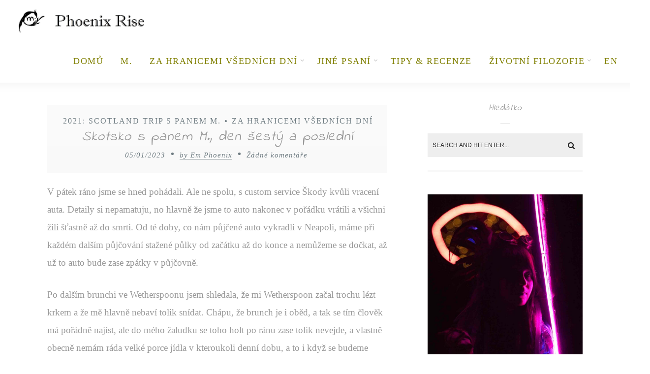

--- FILE ---
content_type: text/html; charset=UTF-8
request_url: https://www.phoenixrise.cz/skotsko-s-panem-m-den-sesty-a-posledni/
body_size: 15115
content:
<!DOCTYPE html>
<html lang="cs" class="no-js" >
<!-- start -->
<head>
	<meta charset="UTF-8" />
	<meta name="viewport" content="width=device-width, initial-scale=1, maximum-scale=1" />
    <meta name="format-detection" content="telephone=no">
	
	<title>Skotsko s panem M., den šestý a poslední &#8211; Phoenix Rise</title>
<meta name='robots' content='max-image-preview:large' />

<!-- Google Tag Manager for WordPress by gtm4wp.com -->
<script data-cfasync="false" data-pagespeed-no-defer>
	var gtm4wp_datalayer_name = "dataLayer";
	var dataLayer = dataLayer || [];
</script>
<!-- End Google Tag Manager for WordPress by gtm4wp.com --><link rel='dns-prefetch' href='//use.fontawesome.com' />
<link rel="alternate" type="application/rss+xml" title="Phoenix Rise &raquo; RSS zdroj" href="https://www.phoenixrise.cz/feed/" />
<link rel="alternate" type="application/rss+xml" title="Phoenix Rise &raquo; RSS komentářů" href="https://www.phoenixrise.cz/comments/feed/" />
<link rel="alternate" type="application/rss+xml" title="Phoenix Rise &raquo; RSS komentářů pro Skotsko s panem M., den šestý a poslední" href="https://www.phoenixrise.cz/skotsko-s-panem-m-den-sesty-a-posledni/feed/" />
<script type="text/javascript">
/* <![CDATA[ */
window._wpemojiSettings = {"baseUrl":"https:\/\/s.w.org\/images\/core\/emoji\/14.0.0\/72x72\/","ext":".png","svgUrl":"https:\/\/s.w.org\/images\/core\/emoji\/14.0.0\/svg\/","svgExt":".svg","source":{"concatemoji":"https:\/\/www.phoenixrise.cz\/wp-includes\/js\/wp-emoji-release.min.js"}};
/*! This file is auto-generated */
!function(i,n){var o,s,e;function c(e){try{var t={supportTests:e,timestamp:(new Date).valueOf()};sessionStorage.setItem(o,JSON.stringify(t))}catch(e){}}function p(e,t,n){e.clearRect(0,0,e.canvas.width,e.canvas.height),e.fillText(t,0,0);var t=new Uint32Array(e.getImageData(0,0,e.canvas.width,e.canvas.height).data),r=(e.clearRect(0,0,e.canvas.width,e.canvas.height),e.fillText(n,0,0),new Uint32Array(e.getImageData(0,0,e.canvas.width,e.canvas.height).data));return t.every(function(e,t){return e===r[t]})}function u(e,t,n){switch(t){case"flag":return n(e,"\ud83c\udff3\ufe0f\u200d\u26a7\ufe0f","\ud83c\udff3\ufe0f\u200b\u26a7\ufe0f")?!1:!n(e,"\ud83c\uddfa\ud83c\uddf3","\ud83c\uddfa\u200b\ud83c\uddf3")&&!n(e,"\ud83c\udff4\udb40\udc67\udb40\udc62\udb40\udc65\udb40\udc6e\udb40\udc67\udb40\udc7f","\ud83c\udff4\u200b\udb40\udc67\u200b\udb40\udc62\u200b\udb40\udc65\u200b\udb40\udc6e\u200b\udb40\udc67\u200b\udb40\udc7f");case"emoji":return!n(e,"\ud83e\udef1\ud83c\udffb\u200d\ud83e\udef2\ud83c\udfff","\ud83e\udef1\ud83c\udffb\u200b\ud83e\udef2\ud83c\udfff")}return!1}function f(e,t,n){var r="undefined"!=typeof WorkerGlobalScope&&self instanceof WorkerGlobalScope?new OffscreenCanvas(300,150):i.createElement("canvas"),a=r.getContext("2d",{willReadFrequently:!0}),o=(a.textBaseline="top",a.font="600 32px Arial",{});return e.forEach(function(e){o[e]=t(a,e,n)}),o}function t(e){var t=i.createElement("script");t.src=e,t.defer=!0,i.head.appendChild(t)}"undefined"!=typeof Promise&&(o="wpEmojiSettingsSupports",s=["flag","emoji"],n.supports={everything:!0,everythingExceptFlag:!0},e=new Promise(function(e){i.addEventListener("DOMContentLoaded",e,{once:!0})}),new Promise(function(t){var n=function(){try{var e=JSON.parse(sessionStorage.getItem(o));if("object"==typeof e&&"number"==typeof e.timestamp&&(new Date).valueOf()<e.timestamp+604800&&"object"==typeof e.supportTests)return e.supportTests}catch(e){}return null}();if(!n){if("undefined"!=typeof Worker&&"undefined"!=typeof OffscreenCanvas&&"undefined"!=typeof URL&&URL.createObjectURL&&"undefined"!=typeof Blob)try{var e="postMessage("+f.toString()+"("+[JSON.stringify(s),u.toString(),p.toString()].join(",")+"));",r=new Blob([e],{type:"text/javascript"}),a=new Worker(URL.createObjectURL(r),{name:"wpTestEmojiSupports"});return void(a.onmessage=function(e){c(n=e.data),a.terminate(),t(n)})}catch(e){}c(n=f(s,u,p))}t(n)}).then(function(e){for(var t in e)n.supports[t]=e[t],n.supports.everything=n.supports.everything&&n.supports[t],"flag"!==t&&(n.supports.everythingExceptFlag=n.supports.everythingExceptFlag&&n.supports[t]);n.supports.everythingExceptFlag=n.supports.everythingExceptFlag&&!n.supports.flag,n.DOMReady=!1,n.readyCallback=function(){n.DOMReady=!0}}).then(function(){return e}).then(function(){var e;n.supports.everything||(n.readyCallback(),(e=n.source||{}).concatemoji?t(e.concatemoji):e.wpemoji&&e.twemoji&&(t(e.twemoji),t(e.wpemoji)))}))}((window,document),window._wpemojiSettings);
/* ]]> */
</script>
<style id='wp-emoji-styles-inline-css' type='text/css'>

	img.wp-smiley, img.emoji {
		display: inline !important;
		border: none !important;
		box-shadow: none !important;
		height: 1em !important;
		width: 1em !important;
		margin: 0 0.07em !important;
		vertical-align: -0.1em !important;
		background: none !important;
		padding: 0 !important;
	}
</style>
<link rel='stylesheet' id='wp-block-library-css' href='https://www.phoenixrise.cz/wp-includes/css/dist/block-library/style.min.css' type='text/css' media='all' />
<style id='classic-theme-styles-inline-css' type='text/css'>
/*! This file is auto-generated */
.wp-block-button__link{color:#fff;background-color:#32373c;border-radius:9999px;box-shadow:none;text-decoration:none;padding:calc(.667em + 2px) calc(1.333em + 2px);font-size:1.125em}.wp-block-file__button{background:#32373c;color:#fff;text-decoration:none}
</style>
<style id='global-styles-inline-css' type='text/css'>
body{--wp--preset--color--black: #000000;--wp--preset--color--cyan-bluish-gray: #abb8c3;--wp--preset--color--white: #ffffff;--wp--preset--color--pale-pink: #f78da7;--wp--preset--color--vivid-red: #cf2e2e;--wp--preset--color--luminous-vivid-orange: #ff6900;--wp--preset--color--luminous-vivid-amber: #fcb900;--wp--preset--color--light-green-cyan: #7bdcb5;--wp--preset--color--vivid-green-cyan: #00d084;--wp--preset--color--pale-cyan-blue: #8ed1fc;--wp--preset--color--vivid-cyan-blue: #0693e3;--wp--preset--color--vivid-purple: #9b51e0;--wp--preset--gradient--vivid-cyan-blue-to-vivid-purple: linear-gradient(135deg,rgba(6,147,227,1) 0%,rgb(155,81,224) 100%);--wp--preset--gradient--light-green-cyan-to-vivid-green-cyan: linear-gradient(135deg,rgb(122,220,180) 0%,rgb(0,208,130) 100%);--wp--preset--gradient--luminous-vivid-amber-to-luminous-vivid-orange: linear-gradient(135deg,rgba(252,185,0,1) 0%,rgba(255,105,0,1) 100%);--wp--preset--gradient--luminous-vivid-orange-to-vivid-red: linear-gradient(135deg,rgba(255,105,0,1) 0%,rgb(207,46,46) 100%);--wp--preset--gradient--very-light-gray-to-cyan-bluish-gray: linear-gradient(135deg,rgb(238,238,238) 0%,rgb(169,184,195) 100%);--wp--preset--gradient--cool-to-warm-spectrum: linear-gradient(135deg,rgb(74,234,220) 0%,rgb(151,120,209) 20%,rgb(207,42,186) 40%,rgb(238,44,130) 60%,rgb(251,105,98) 80%,rgb(254,248,76) 100%);--wp--preset--gradient--blush-light-purple: linear-gradient(135deg,rgb(255,206,236) 0%,rgb(152,150,240) 100%);--wp--preset--gradient--blush-bordeaux: linear-gradient(135deg,rgb(254,205,165) 0%,rgb(254,45,45) 50%,rgb(107,0,62) 100%);--wp--preset--gradient--luminous-dusk: linear-gradient(135deg,rgb(255,203,112) 0%,rgb(199,81,192) 50%,rgb(65,88,208) 100%);--wp--preset--gradient--pale-ocean: linear-gradient(135deg,rgb(255,245,203) 0%,rgb(182,227,212) 50%,rgb(51,167,181) 100%);--wp--preset--gradient--electric-grass: linear-gradient(135deg,rgb(202,248,128) 0%,rgb(113,206,126) 100%);--wp--preset--gradient--midnight: linear-gradient(135deg,rgb(2,3,129) 0%,rgb(40,116,252) 100%);--wp--preset--font-size--small: 13px;--wp--preset--font-size--medium: 20px;--wp--preset--font-size--large: 36px;--wp--preset--font-size--x-large: 42px;--wp--preset--spacing--20: 0.44rem;--wp--preset--spacing--30: 0.67rem;--wp--preset--spacing--40: 1rem;--wp--preset--spacing--50: 1.5rem;--wp--preset--spacing--60: 2.25rem;--wp--preset--spacing--70: 3.38rem;--wp--preset--spacing--80: 5.06rem;--wp--preset--shadow--natural: 6px 6px 9px rgba(0, 0, 0, 0.2);--wp--preset--shadow--deep: 12px 12px 50px rgba(0, 0, 0, 0.4);--wp--preset--shadow--sharp: 6px 6px 0px rgba(0, 0, 0, 0.2);--wp--preset--shadow--outlined: 6px 6px 0px -3px rgba(255, 255, 255, 1), 6px 6px rgba(0, 0, 0, 1);--wp--preset--shadow--crisp: 6px 6px 0px rgba(0, 0, 0, 1);}:where(.is-layout-flex){gap: 0.5em;}:where(.is-layout-grid){gap: 0.5em;}body .is-layout-flow > .alignleft{float: left;margin-inline-start: 0;margin-inline-end: 2em;}body .is-layout-flow > .alignright{float: right;margin-inline-start: 2em;margin-inline-end: 0;}body .is-layout-flow > .aligncenter{margin-left: auto !important;margin-right: auto !important;}body .is-layout-constrained > .alignleft{float: left;margin-inline-start: 0;margin-inline-end: 2em;}body .is-layout-constrained > .alignright{float: right;margin-inline-start: 2em;margin-inline-end: 0;}body .is-layout-constrained > .aligncenter{margin-left: auto !important;margin-right: auto !important;}body .is-layout-constrained > :where(:not(.alignleft):not(.alignright):not(.alignfull)){max-width: var(--wp--style--global--content-size);margin-left: auto !important;margin-right: auto !important;}body .is-layout-constrained > .alignwide{max-width: var(--wp--style--global--wide-size);}body .is-layout-flex{display: flex;}body .is-layout-flex{flex-wrap: wrap;align-items: center;}body .is-layout-flex > *{margin: 0;}body .is-layout-grid{display: grid;}body .is-layout-grid > *{margin: 0;}:where(.wp-block-columns.is-layout-flex){gap: 2em;}:where(.wp-block-columns.is-layout-grid){gap: 2em;}:where(.wp-block-post-template.is-layout-flex){gap: 1.25em;}:where(.wp-block-post-template.is-layout-grid){gap: 1.25em;}.has-black-color{color: var(--wp--preset--color--black) !important;}.has-cyan-bluish-gray-color{color: var(--wp--preset--color--cyan-bluish-gray) !important;}.has-white-color{color: var(--wp--preset--color--white) !important;}.has-pale-pink-color{color: var(--wp--preset--color--pale-pink) !important;}.has-vivid-red-color{color: var(--wp--preset--color--vivid-red) !important;}.has-luminous-vivid-orange-color{color: var(--wp--preset--color--luminous-vivid-orange) !important;}.has-luminous-vivid-amber-color{color: var(--wp--preset--color--luminous-vivid-amber) !important;}.has-light-green-cyan-color{color: var(--wp--preset--color--light-green-cyan) !important;}.has-vivid-green-cyan-color{color: var(--wp--preset--color--vivid-green-cyan) !important;}.has-pale-cyan-blue-color{color: var(--wp--preset--color--pale-cyan-blue) !important;}.has-vivid-cyan-blue-color{color: var(--wp--preset--color--vivid-cyan-blue) !important;}.has-vivid-purple-color{color: var(--wp--preset--color--vivid-purple) !important;}.has-black-background-color{background-color: var(--wp--preset--color--black) !important;}.has-cyan-bluish-gray-background-color{background-color: var(--wp--preset--color--cyan-bluish-gray) !important;}.has-white-background-color{background-color: var(--wp--preset--color--white) !important;}.has-pale-pink-background-color{background-color: var(--wp--preset--color--pale-pink) !important;}.has-vivid-red-background-color{background-color: var(--wp--preset--color--vivid-red) !important;}.has-luminous-vivid-orange-background-color{background-color: var(--wp--preset--color--luminous-vivid-orange) !important;}.has-luminous-vivid-amber-background-color{background-color: var(--wp--preset--color--luminous-vivid-amber) !important;}.has-light-green-cyan-background-color{background-color: var(--wp--preset--color--light-green-cyan) !important;}.has-vivid-green-cyan-background-color{background-color: var(--wp--preset--color--vivid-green-cyan) !important;}.has-pale-cyan-blue-background-color{background-color: var(--wp--preset--color--pale-cyan-blue) !important;}.has-vivid-cyan-blue-background-color{background-color: var(--wp--preset--color--vivid-cyan-blue) !important;}.has-vivid-purple-background-color{background-color: var(--wp--preset--color--vivid-purple) !important;}.has-black-border-color{border-color: var(--wp--preset--color--black) !important;}.has-cyan-bluish-gray-border-color{border-color: var(--wp--preset--color--cyan-bluish-gray) !important;}.has-white-border-color{border-color: var(--wp--preset--color--white) !important;}.has-pale-pink-border-color{border-color: var(--wp--preset--color--pale-pink) !important;}.has-vivid-red-border-color{border-color: var(--wp--preset--color--vivid-red) !important;}.has-luminous-vivid-orange-border-color{border-color: var(--wp--preset--color--luminous-vivid-orange) !important;}.has-luminous-vivid-amber-border-color{border-color: var(--wp--preset--color--luminous-vivid-amber) !important;}.has-light-green-cyan-border-color{border-color: var(--wp--preset--color--light-green-cyan) !important;}.has-vivid-green-cyan-border-color{border-color: var(--wp--preset--color--vivid-green-cyan) !important;}.has-pale-cyan-blue-border-color{border-color: var(--wp--preset--color--pale-cyan-blue) !important;}.has-vivid-cyan-blue-border-color{border-color: var(--wp--preset--color--vivid-cyan-blue) !important;}.has-vivid-purple-border-color{border-color: var(--wp--preset--color--vivid-purple) !important;}.has-vivid-cyan-blue-to-vivid-purple-gradient-background{background: var(--wp--preset--gradient--vivid-cyan-blue-to-vivid-purple) !important;}.has-light-green-cyan-to-vivid-green-cyan-gradient-background{background: var(--wp--preset--gradient--light-green-cyan-to-vivid-green-cyan) !important;}.has-luminous-vivid-amber-to-luminous-vivid-orange-gradient-background{background: var(--wp--preset--gradient--luminous-vivid-amber-to-luminous-vivid-orange) !important;}.has-luminous-vivid-orange-to-vivid-red-gradient-background{background: var(--wp--preset--gradient--luminous-vivid-orange-to-vivid-red) !important;}.has-very-light-gray-to-cyan-bluish-gray-gradient-background{background: var(--wp--preset--gradient--very-light-gray-to-cyan-bluish-gray) !important;}.has-cool-to-warm-spectrum-gradient-background{background: var(--wp--preset--gradient--cool-to-warm-spectrum) !important;}.has-blush-light-purple-gradient-background{background: var(--wp--preset--gradient--blush-light-purple) !important;}.has-blush-bordeaux-gradient-background{background: var(--wp--preset--gradient--blush-bordeaux) !important;}.has-luminous-dusk-gradient-background{background: var(--wp--preset--gradient--luminous-dusk) !important;}.has-pale-ocean-gradient-background{background: var(--wp--preset--gradient--pale-ocean) !important;}.has-electric-grass-gradient-background{background: var(--wp--preset--gradient--electric-grass) !important;}.has-midnight-gradient-background{background: var(--wp--preset--gradient--midnight) !important;}.has-small-font-size{font-size: var(--wp--preset--font-size--small) !important;}.has-medium-font-size{font-size: var(--wp--preset--font-size--medium) !important;}.has-large-font-size{font-size: var(--wp--preset--font-size--large) !important;}.has-x-large-font-size{font-size: var(--wp--preset--font-size--x-large) !important;}
.wp-block-navigation a:where(:not(.wp-element-button)){color: inherit;}
:where(.wp-block-post-template.is-layout-flex){gap: 1.25em;}:where(.wp-block-post-template.is-layout-grid){gap: 1.25em;}
:where(.wp-block-columns.is-layout-flex){gap: 2em;}:where(.wp-block-columns.is-layout-grid){gap: 2em;}
.wp-block-pullquote{font-size: 1.5em;line-height: 1.6;}
</style>
<link rel='stylesheet' id='eic_public-css' href='https://www.phoenixrise.cz/wp-content/plugins/easy-image-collage/css/public.css' type='text/css' media='screen' />
<link rel='stylesheet' id='socials-ignited-css' href='https://www.phoenixrise.cz/wp-content/plugins/socials-ignited/includes/assets/css/style.min.css' type='text/css' media='all' />
<link rel='stylesheet' id='uaf_client_css-css' href='https://www.phoenixrise.cz/wp-content/uploads/useanyfont/uaf.css' type='text/css' media='all' />
<link rel='stylesheet' id='anariel-style-css' href='https://www.phoenixrise.cz/wp-content/themes/anariel-lite/style.css' type='text/css' media='all' />
<style id='anariel-style-inline-css' type='text/css'>


.block_footer_text, .quote-category .blogpostcategory, .quote-widget p, .quote-widget {font-family: , "Helvetica Neue", Arial, Helvetica, Verdana, sans-serif;}
body {	 
	background:   !important;
	color:;
	font-family: , "Helvetica Neue", Arial, Helvetica, Verdana, sans-serif;
	font-size: ;
	font-weight: normal;
}
.minimal-light .esg-filterbutton, .minimal-light .esg-navigationbutton, .minimal-light .esg-sortbutton, .minimal-light .esg-cartbutton a, .wprm-recipe-instruction .wprm-recipe-instruction-text {font-family: , "Helvetica Neue", Arial, Helvetica, Verdana, sans-serif;}



.su-dropcap {color:;}

::selection { background: #000; color:#fff; text-shadow: none; }

h1, h2, h3, h4, h5, h6, .block1 p, .prev-post-title, .next-post-title, .post-meta, .bottomBlog, .anariel-read-more a, .blog-category a, .anariel-breadcrumb span, ol.wprm-recipe-instructions, .blog_social,
 select, input, textarea, button, .link-category .title a, .wttitle h4 a, .authorBlogName
{font-family: , "Helvetica Neue", Arial, Helvetica, Verdana, sans-serif;}
h1, h1 a { 	
	color:;
	font-size:  ;
	}
	
h2, h2 a, .term-description p { 	
	color:;
	font-size:   ;
	}

h3, h3 a { 	
	color:;
	font-size:   ;
	}

h4, h4 a { 	
	color:;
	font-size:   ;
	}	
	
h5, h5 a { 	
	color:;
	font-size:   ;
	}	

h6, h6 a { 	
	color:;
	font-size:   ;
	}	

.pagenav a {font-family:  !important;
			  font-size: ;
			  font-weight:;
			  color:;
}



.pagenav li.has-sub-menu > a:after, .menu > li.has-sub-menu li.menu-item-has-children > a:before  {color:;}
.block1_lower_text p,.widget_wysija_cont .updated, .widget_wysija_cont .login .message, p.edd-logged-in, #edd_login_form, #edd_login_form p, .esg-grid  {font-family: , "Helvetica Neue", Arial, Helvetica, Verdana, sans-serif !important;color:;font-size:14px;}

a, select, input, textarea, button{ color:;}


.su-quote-has-cite span {font-family: , "Helvetica Neue", Arial, Helvetica, Verdana, sans-serif;}

a.blog-name {
	color:;
	font-family: , "Helvetica Neue", Arial, Helvetica, Verdana, sans-serif !important;
	font-size: ;
	font-weight:;
}

/* ***********************
--------------------------------------
------------MAIN COLOR----------
--------------------------------------
*********************** */

a:hover, span, .current-menu-item a, .blogmore, .pagenav.fixedmenu li a:hover, .widget ul li a:hover,.pagenav.fixedmenu li.current-menu-item > a,.block2_text a,
.blogcontent a, .sentry a, .post-meta a:hover, .sidebar .social_icons i:hover,.blog_social .addthis_toolbox a:hover, .addthis_toolbox a:hover, .content.blog .single-date,
 .pmc-main-menu li.colored a, #footer .widget ul li a:hover, .sidebar .widget ul li a:hover, #footer a:hover, li.current-menu-item a,  #footer .social_icons a:hover i, 
 #footerb a, .blog-category a:hover, .wprm-recipe-ingredient.anariel-recipe-selected span


{
	color:;
}
.wprm-rating-star-full svg polygon {fill:!important;}
svg polygon {stroke: !important;}

 li.current-menu-item a {color: !important;}
.su-quote-style-default  {border-left:5px solid ;}
.addthis_toolbox a i:hover {color: !important;}
.resp_menu_button {color: ;}
 
/* ***********************
--------------------------------------
------------BACKGROUND MAIN COLOR----------
--------------------------------------
*********************** */

.top-cart, .widget_tag_cloud a:hover, .sidebar .widget_search #searchsubmit,
.specificComment .comment-reply-link:hover, #submit:hover,  .wpcf7-submit:hover, #submit:hover,
.link-title-previous:hover, .link-title-next:hover, .specificComment .comment-edit-link:hover, .specificComment .comment-reply-link:hover, h3#reply-title small a:hover, .pagenav li a:after,
.widget_wysija_cont .wysija-submit,.widget ul li:before, #footer .widget_search #searchsubmit, .anariel-read-more a, .blogpost .tags a:hover,
.mainwrap.single-default.sidebar .link-title-next:hover, .mainwrap.single-default.sidebar .link-title-previous:hover, .anariel-home-deals-more a:hover, .top-search-form i:hover, .edd-submit.button.blue:hover,
ul#menu-top-menu, a.catlink:hover, .mainwrap.single-default .link-title-next:hover, .mainwrap.single-default .link-title-previous:hover, #footer input.wysija-submit, #commentform #submit:hover, input[type="submit"]:hover, #submit:hover,
.sidebar-buy-button a:hover, .wp-pagenavi .current, .wp-pagenavi a:hover, .sidebar .widget h3:before, .wprm-recipe-print:hover 
  {
	background: ;
}

.minimal-light .esg-navigationbutton:hover, .minimal-light .esg-filterbutton:hover, .minimal-light .esg-sortbutton:hover, .minimal-light .esg-sortbutton-order:hover, .minimal-light .esg-cartbutton a:hover, .minimal-light .esg-filterbutton.selected{
	background: !important;
	
}

.pagenav  li li a:hover {background:none;}
.edd-submit.button.blue:hover, .cart_item.edd_checkout a:hover {background: !important;}
.link-title-previous:hover, .link-title-next:hover {color:#fff;}
#headerwrap {background:;}
.pagenav {background:;}

.blogpostcategory, .content .blogpost, .postcontent.singledefult .share-post, .commentlist, .postcontent.singlepage, .content.singlepage, .block2_img, .block2_text, .sidebar .widget,
.relatedPosts, #commentform, .sidebars-wrap .widget
 {background: ;}
 
 
.block1_text, .block1_all_text, .block1_lower_text {background:#fff ;}
.blog_time_read, .blog_social, .socialsingle, .blog_social i {color:;}
.widget_tag_cloud a, .blogpost .tags a {color:;border-color: ;}
#commentform textarea, .singlepage textarea, .singlepage input {background: ;}
input[type="submit"] {background:#aaa;}

#anariel-slider-wrapper, .anariel-rev-slider {padding-top:px;}

.block1_lower_text p:before {background: ;}
.recent_posts .widgett, .category_posts .widgett, .widget.widget_categories ul li, .widget.widget_archive ul li, .relatedPosts, .specificComment, ol.commentlist
{border-color: ;}



/* BUTTONS */

 .anariel-read-more a:hover {background: ;}

 .top-wrapper .social_icons a i:hover {color: !important;}

 /* ***********************
--------------------------------------
------------BOXED---------------------
-----------------------------------*/
  
    	.sidebars-wrap.bottom {padding:0px 0}

.top-wrapper {background:; color:}
.top-wrapper i, .top-wrapper a, .top-wrapper div, .top-wrapper form input, .top-wrapper form i{color: !important}

.pagenav {background:;border-top:px solid #000;border-bottom:px solid #000;}

/*hide header*/

/*footer style option*/
#footer, .block3, #footerbwrap {background: }
#footer p, #footer div, #footer a, #footer input, #footer, #footer h1, #footer h2, #footer h3 , #footer h4 , #footer i, .copyright{color:} 


/* ***********************
--------------------------------------
------------CUSTOM CSS----------
--------------------------------------
*********************** */


</style>
<script type="text/javascript" src="https://www.phoenixrise.cz/wp-includes/js/jquery/jquery.min.js" id="jquery-core-js"></script>
<script type="text/javascript" src="https://www.phoenixrise.cz/wp-includes/js/jquery/jquery-migrate.min.js" id="jquery-migrate-js"></script>
<script type="text/javascript" src="https://www.phoenixrise.cz/wp-content/themes/anariel-lite/js/jquery.fitvids.js" id="fitvideos-js"></script>
<script type="text/javascript" src="https://www.phoenixrise.cz/wp-content/themes/anariel-lite/js/jquery.bxslider.js" id="bxSlider-js"></script>
<script type="text/javascript" src="https://www.phoenixrise.cz/wp-content/themes/anariel-lite/js/pmc_infinity.js" id="infinity-js"></script>
<script type="text/javascript" src="https://use.fontawesome.com/30ede005b9.js" id="font-awesome_pms-js"></script>
<link rel="https://api.w.org/" href="https://www.phoenixrise.cz/wp-json/" /><link rel="alternate" type="application/json" href="https://www.phoenixrise.cz/wp-json/wp/v2/posts/6757" /><link rel="canonical" href="https://www.phoenixrise.cz/skotsko-s-panem-m-den-sesty-a-posledni/" />
<link rel='shortlink' href='https://www.phoenixrise.cz/?p=6757' />
<link rel="alternate" type="application/json+oembed" href="https://www.phoenixrise.cz/wp-json/oembed/1.0/embed?url=https%3A%2F%2Fwww.phoenixrise.cz%2Fskotsko-s-panem-m-den-sesty-a-posledni%2F" />
<link rel="alternate" type="text/xml+oembed" href="https://www.phoenixrise.cz/wp-json/oembed/1.0/embed?url=https%3A%2F%2Fwww.phoenixrise.cz%2Fskotsko-s-panem-m-den-sesty-a-posledni%2F&#038;format=xml" />
<style type="text/css">.eic-image .eic-image-caption {bottom: 0;left: 0;right: 0;text-align: left;font-size: 12px;color: rgba(255,255,255,1);background-color: rgba(0,0,0,0.7);}</style><style>form .message-textarea {display: none !important; }</style>

<!-- Google Tag Manager for WordPress by gtm4wp.com -->
<!-- GTM Container placement set to automatic -->
<script data-cfasync="false" data-pagespeed-no-defer>
	var dataLayer_content = {"pagePostType":"post","pagePostType2":"single-post","pageCategory":["2021-scotland-trip-s-panem-m","travel"],"pagePostAuthor":"Em Phoenix"};
	dataLayer.push( dataLayer_content );
</script>
<script data-cfasync="false">
(function(w,d,s,l,i){w[l]=w[l]||[];w[l].push({'gtm.start':
new Date().getTime(),event:'gtm.js'});var f=d.getElementsByTagName(s)[0],
j=d.createElement(s),dl=l!='dataLayer'?'&l='+l:'';j.async=true;j.src=
'//www.googletagmanager.com/gtm.js?id='+i+dl;f.parentNode.insertBefore(j,f);
})(window,document,'script','dataLayer','GTM-P269WR');
</script>
<!-- End Google Tag Manager for WordPress by gtm4wp.com --><style type="text/css">.broken_link, a.broken_link {
	text-decoration: line-through;
}</style><link rel="icon" href="https://static.phoenixrise.cz/www/media/wp-content/uploads/2016/07/cropped-m-1-32x32.jpg" sizes="32x32" />
<link rel="icon" href="https://static.phoenixrise.cz/www/media/wp-content/uploads/2016/07/cropped-m-1-192x192.jpg" sizes="192x192" />
<link rel="apple-touch-icon" href="https://static.phoenixrise.cz/www/media/wp-content/uploads/2016/07/cropped-m-1-180x180.jpg" />
<meta name="msapplication-TileImage" content="https://static.phoenixrise.cz/www/media/wp-content/uploads/2016/07/cropped-m-1-270x270.jpg" />
		<style type="text/css" id="wp-custom-css">
			.blogpostcategory, .posttext {
	font-size: 1.2rem;	
}

.blog-category em, .blog-category em a {
	font-size: 100%
}

.posttext h1, h2 {
	font-size: 1.8rem;
}

.widget.widget_text {font-size: 1rem;}

.comment {font-size: 1.2rem;}
.pagenav a:link {color: olive;}
.pagenav a:visited {color: darkolivegreen}
.h2.title a:link {color: olive;}
.h2.title a:visited {color: plum;}

		</style>
		</head>		
<!-- start body -->
<body class="post-template-default single single-post postid-6757 single-format-standard" >
	<!-- start header -->
			<!-- fixed menu -->		
				
							<header>
				<!-- top bar -->
							
					<div id="headerwrap">			
						<!-- logo and main menu -->
						<div id="header">
							<div class="header-image">
							<!-- respoonsive menu main-->
							<!-- respoonsive menu no scrool bar -->
							<div class="respMenu noscroll">
								<div class="resp_menu_button"><i class="fa fa-list-ul fa-2x"></i></div>
								<div class="menu-main-menu-container"><div class="event-type-selector-dropdown"><a  class="menu-item menu-item-type-custom menu-item-object-custom" href="https://phoenixrise.cz"><strong>Domů</strong></a><br>
<a  class="menu-item menu-item-type-post_type menu-item-object-page" href="https://www.phoenixrise.cz/em-phoenix/"><strong>M.</strong></a><br>
<a  class="menu-item menu-item-type-taxonomy menu-item-object-category current-post-ancestor current-menu-parent current-post-parent menu-item-has-children" href="https://www.phoenixrise.cz/category/travel/"><strong>Za hranicemi všedních dní</strong></a><br>

<a  class="menu-item menu-item-type-taxonomy menu-item-object-category" href="https://www.phoenixrise.cz/category/travel/2019-domestic-couple/">&nbsp;&nbsp;&nbsp;&nbsp;<i class="fa fa-circle"></i>2019-22: Domestic couple</a><br>
<a  class="menu-item menu-item-type-taxonomy menu-item-object-category current-post-ancestor current-menu-parent current-post-parent" href="https://www.phoenixrise.cz/category/travel/2021-scotland-trip-s-panem-m/">&nbsp;&nbsp;&nbsp;&nbsp;<i class="fa fa-circle"></i>2021: Scotland Trip s panem M.</a><br>
<a  class="menu-item menu-item-type-taxonomy menu-item-object-category" href="https://www.phoenixrise.cz/category/travel/cornwall-roadtrip/">&nbsp;&nbsp;&nbsp;&nbsp;<i class="fa fa-circle"></i>2019: Cornwall Roadtrip v 9ti Dnech</a><br>
<a  class="menu-item menu-item-type-taxonomy menu-item-object-category" href="https://www.phoenixrise.cz/category/travel/italy-roadtrip/">&nbsp;&nbsp;&nbsp;&nbsp;<i class="fa fa-circle"></i>2019: Italy Roadtrip</a><br>
<a  class="menu-item menu-item-type-taxonomy menu-item-object-category" href="https://www.phoenixrise.cz/category/travel/2018skotsko/">&nbsp;&nbsp;&nbsp;&nbsp;<i class="fa fa-circle"></i>2018: Scotland Trip s Maude</a><br>
<a  class="menu-item menu-item-type-taxonomy menu-item-object-category" href="https://www.phoenixrise.cz/category/travel/2017-au-pair-potreti/">&nbsp;&nbsp;&nbsp;&nbsp;<i class="fa fa-circle"></i>2017: Au-pair potřetí</a><br>
<a  class="menu-item menu-item-type-taxonomy menu-item-object-category" href="https://www.phoenixrise.cz/category/travel/2016-bali/">&nbsp;&nbsp;&nbsp;&nbsp;<i class="fa fa-circle"></i>2016: Bali</a><br>
<a  class="menu-item menu-item-type-taxonomy menu-item-object-category" href="https://www.phoenixrise.cz/category/travel/aljaska/">&nbsp;&nbsp;&nbsp;&nbsp;<i class="fa fa-circle"></i>2016: Aljaška</a><br>
<a  class="menu-item menu-item-type-taxonomy menu-item-object-category" href="https://www.phoenixrise.cz/category/travel/isles-of-scilly/">&nbsp;&nbsp;&nbsp;&nbsp;<i class="fa fa-circle"></i>2015: Isles of Scilly</a><br>
<a  class="menu-item menu-item-type-taxonomy menu-item-object-category" href="https://www.phoenixrise.cz/category/travel/au-pair/">&nbsp;&nbsp;&nbsp;&nbsp;<i class="fa fa-circle"></i>2013-14: Au-pair v Anglii</a><br>
<a  class="menu-item menu-item-type-taxonomy menu-item-object-category" href="https://www.phoenixrise.cz/category/travel/cosemihonihlavou/">&nbsp;&nbsp;&nbsp;&nbsp;<i class="fa fa-circle"></i>Myšlenky nejen cestovní</a><br>


<a  class="menu-item menu-item-type-taxonomy menu-item-object-category menu-item-has-children" href="https://www.phoenixrise.cz/category/poesie-proza/"><strong>Jiné psaní</strong></a><br>

<a  class="menu-item menu-item-type-taxonomy menu-item-object-category" href="https://www.phoenixrise.cz/category/poesie-proza/poesie/">&nbsp;&nbsp;&nbsp;&nbsp;<i class="fa fa-circle"></i>Poesie</a><br>
<a  class="menu-item menu-item-type-taxonomy menu-item-object-category" href="https://www.phoenixrise.cz/category/poesie-proza/drabbloviny/">&nbsp;&nbsp;&nbsp;&nbsp;<i class="fa fa-circle"></i>Drabbloviny, próza...</a><br>


<a  class="menu-item menu-item-type-taxonomy menu-item-object-category" href="https://www.phoenixrise.cz/category/tipy-hacky-recenze/"><strong>Tipy & recenze</strong></a><br>
<a  class="menu-item menu-item-type-taxonomy menu-item-object-category menu-item-has-children" href="https://www.phoenixrise.cz/category/zivotni-filozofie/"><strong>Životní filozofie</strong></a><br>

<a  class="menu-item menu-item-type-taxonomy menu-item-object-category" href="https://www.phoenixrise.cz/category/zivotni-filozofie/minimalismus/">&nbsp;&nbsp;&nbsp;&nbsp;<i class="fa fa-circle"></i>Minimalismus</a><br>
<a  class="menu-item menu-item-type-taxonomy menu-item-object-category" href="https://www.phoenixrise.cz/category/zivotni-filozofie/projekt-eliminate/">&nbsp;&nbsp;&nbsp;&nbsp;<i class="fa fa-circle"></i>Projekt Eliminate</a><br>


<a  class="menu-item menu-item-type-taxonomy menu-item-object-category" href="https://www.phoenixrise.cz/category/english-please/"><strong>EN</strong></a><br>
</div></div>	
							</div>	
							<!-- logo -->
														</div>
							<!-- main menu -->
							<div class="pagenav logo-left-menu"> 	
								<div class="logo-inner">
	    <div id="logo" class="">
											<a href="https://www.phoenixrise.cz/"><img src="				https://www.phoenixrise.cz/wp-content/uploads/2018/09/logopokus2.jpg" data-rjs="3" alt="Phoenix Rise - Blog Em Phoenix" /></a>
					</div>	
											
	</div>	
								
								<div class="pmc-main-menu">
								<ul id="menu-main-menu-container" class="menu"><li id="menu-item-6907-5094" class="menu-item menu-item-type-custom menu-item-object-custom"><a  href="https://phoenixrise.cz">Domů</a></li>
<li id="menu-item-8113-4087" class="menu-item menu-item-type-post_type menu-item-object-page"><a  href="https://www.phoenixrise.cz/em-phoenix/">M.</a></li>
<li id="menu-item-7226-3350" class="menu-item menu-item-type-taxonomy menu-item-object-category current-post-ancestor current-menu-parent current-post-parent menu-item-has-children"><a  href="https://www.phoenixrise.cz/category/travel/">Za hranicemi všedních dní</a>
<ul class="sub-menu">
	<li id="menu-item-1749-5369" class="menu-item menu-item-type-taxonomy menu-item-object-category"><a  href="https://www.phoenixrise.cz/category/travel/2019-domestic-couple/">2019-22: Domestic couple</a></li>
	<li id="menu-item-505-6706" class="menu-item menu-item-type-taxonomy menu-item-object-category current-post-ancestor current-menu-parent current-post-parent"><a  href="https://www.phoenixrise.cz/category/travel/2021-scotland-trip-s-panem-m/">2021: Scotland Trip s panem M.</a></li>
	<li id="menu-item-5465-6516" class="menu-item menu-item-type-taxonomy menu-item-object-category"><a  href="https://www.phoenixrise.cz/category/travel/cornwall-roadtrip/">2019: Cornwall Roadtrip v 9ti Dnech</a></li>
	<li id="menu-item-5953-6139" class="menu-item menu-item-type-taxonomy menu-item-object-category"><a  href="https://www.phoenixrise.cz/category/travel/italy-roadtrip/">2019: Italy Roadtrip</a></li>
	<li id="menu-item-6151-5155" class="menu-item menu-item-type-taxonomy menu-item-object-category"><a  href="https://www.phoenixrise.cz/category/travel/2018skotsko/">2018: Scotland Trip s Maude</a></li>
	<li id="menu-item-1467-3804" class="menu-item menu-item-type-taxonomy menu-item-object-category"><a  href="https://www.phoenixrise.cz/category/travel/2017-au-pair-potreti/">2017: Au-pair potřetí</a></li>
	<li id="menu-item-8943-3419" class="menu-item menu-item-type-taxonomy menu-item-object-category"><a  href="https://www.phoenixrise.cz/category/travel/2016-bali/">2016: Bali</a></li>
	<li id="menu-item-5796-3366" class="menu-item menu-item-type-taxonomy menu-item-object-category"><a  href="https://www.phoenixrise.cz/category/travel/aljaska/">2016: Aljaška</a></li>
	<li id="menu-item-5897-3364" class="menu-item menu-item-type-taxonomy menu-item-object-category"><a  href="https://www.phoenixrise.cz/category/travel/isles-of-scilly/">2015: Isles of Scilly</a></li>
	<li id="menu-item-3066-3365" class="menu-item menu-item-type-taxonomy menu-item-object-category"><a  href="https://www.phoenixrise.cz/category/travel/au-pair/">2013-14: Au-pair v Anglii</a></li>
	<li id="menu-item-2496-3347" class="menu-item menu-item-type-taxonomy menu-item-object-category"><a  href="https://www.phoenixrise.cz/category/travel/cosemihonihlavou/">Myšlenky nejen cestovní</a></li>
</ul>
</li>
<li id="menu-item-9807-3360" class="menu-item menu-item-type-taxonomy menu-item-object-category menu-item-has-children"><a  href="https://www.phoenixrise.cz/category/poesie-proza/">Jiné psaní</a>
<ul class="sub-menu">
	<li id="menu-item-8-3359" class="menu-item menu-item-type-taxonomy menu-item-object-category"><a  href="https://www.phoenixrise.cz/category/poesie-proza/poesie/">Poesie</a></li>
	<li id="menu-item-9705-3349" class="menu-item menu-item-type-taxonomy menu-item-object-category"><a  href="https://www.phoenixrise.cz/category/poesie-proza/drabbloviny/">Drabbloviny, próza&#8230;</a></li>
</ul>
</li>
<li id="menu-item-9310-3367" class="menu-item menu-item-type-taxonomy menu-item-object-category"><a  href="https://www.phoenixrise.cz/category/tipy-hacky-recenze/">Tipy &#038; recenze</a></li>
<li id="menu-item-1776-3361" class="menu-item menu-item-type-taxonomy menu-item-object-category menu-item-has-children"><a  href="https://www.phoenixrise.cz/category/zivotni-filozofie/">Životní filozofie</a>
<ul class="sub-menu">
	<li id="menu-item-7578-3348" class="menu-item menu-item-type-taxonomy menu-item-object-category"><a  href="https://www.phoenixrise.cz/category/zivotni-filozofie/minimalismus/">Minimalismus</a></li>
	<li id="menu-item-6474-3362" class="menu-item menu-item-type-taxonomy menu-item-object-category"><a  href="https://www.phoenixrise.cz/category/zivotni-filozofie/projekt-eliminate/">Projekt Eliminate</a></li>
</ul>
</li>
<li id="menu-item-8920-3368" class="menu-item menu-item-type-taxonomy menu-item-object-category"><a  href="https://www.phoenixrise.cz/category/english-please/">EN</a></li>
</ul>											
								</div> 	
							</div> 
														
						</div>
					</div> 												
				</header>	
						
					
									
								
<!-- top bar with breadcrumb and post navigation -->
	<!-- main content start -->
	<div class="mainwrap single-default sidebar">
		<!--rev slider-->
			
		
							<div class="blogsingleimage">				
																					
						
					
						
					
						
				</div>
				
			<div class="main clearfix">	
			<div class="content singledefult">
				<div class="postcontent singledefult" id="post-" class="post-6757 post type-post status-publish format-standard hentry category-2021-scotland-trip-s-panem-m category-travel">		
					<div class="blogpost">				
						<div class="posttext">
								<div class="topBlog">	
		<div class="blog-category"><em><a href="https://www.phoenixrise.cz/category/travel/2021-scotland-trip-s-panem-m/" rel="category tag">2021: Scotland Trip s panem M.</a>&#8226;<a href="https://www.phoenixrise.cz/category/travel/" rel="category tag">Za hranicemi všedních dní</a></em> </div>
		<h1 class="title"> Skotsko s panem M., den šestý a poslední</h1>
	</div>			
	

													
									<div class = "post-meta">
				<a class="post-meta-time" href="https://www.phoenixrise.cz/2023/01/05/">05/01/2023</a> <a class="post-meta-author" href="https://www.phoenixrise.cz/">by Em Phoenix</a> 
					<a href="https://www.phoenixrise.cz/skotsko-s-panem-m-den-sesty-a-posledni/#comments">Žádné komentáře</a>		
				
			
	</div>
 <!-- end of post meta -->															<div class="sentry">
								 
									<div>
<p>V pátek ráno jsme se hned pohádali. Ale ne spolu, s custom service Škody kvůli vracení auta. Detaily si nepamatuju, no hlavně že jsme to auto nakonec v pořádku vrátili a všichni žili šťastně až do smrti. Od té doby, co nám půjčené auto vykradli v Neapoli, máme při každém dalším půjčování stažené půlky od začátku až do konce a nemůžeme se dočkat, až už to auto bude zase zpátky v půjčovně.</p>



<p>Po dalším brunchi ve Wetherspoonu jsem shledala, že mi Wetherspoon začal trochu lézt krkem a že mě hlavně nebaví tolik snídat. Chápu, že brunch je i oběd, a tak se tím člověk má pořádně najíst, ale do mého žaludku se toho holt po ránu zase tolik nevejde, a vlastně obecně nemám ráda velké porce jídla v kteroukoli denní dobu, a to i když se budeme bavit o mých jídlech oblíbených. Všeho moc škodí a nesnáším se přejídat. </p>



<p>Po jídle jsme se jali courat centrem. Poprchávalo, a já vzpomínala na svou návštěvu předchozí a jak jsme tehdy s Maude ve slejváku uháněly na autobus. </p>


<div class="wp-block-image">
<figure class="aligncenter size-large"><a href="https://static.phoenixrise.cz/www/media/wp-content/uploads/2023/01/IMG_4558-scaled.jpeg"><img fetchpriority="high" decoding="async" width="1024" height="768" src="https://static.phoenixrise.cz/www/media/wp-content/uploads/2023/01/IMG_4558-1024x768.jpeg" alt="" class="wp-image-6758" srcset="https://static.phoenixrise.cz/www/media/wp-content/uploads/2023/01/IMG_4558-1024x768.jpeg 1024w, https://static.phoenixrise.cz/www/media/wp-content/uploads/2023/01/IMG_4558-300x225.jpeg 300w, https://static.phoenixrise.cz/www/media/wp-content/uploads/2023/01/IMG_4558-768x576.jpeg 768w, https://static.phoenixrise.cz/www/media/wp-content/uploads/2023/01/IMG_4558-1536x1152.jpeg 1536w, https://static.phoenixrise.cz/www/media/wp-content/uploads/2023/01/IMG_4558-2048x1536.jpeg 2048w" sizes="(max-width: 1024px) 100vw, 1024px" /></a></figure></div>


<span id="more-6757"></span>



<p>V Glasgow je pro mě asi největší zábavou &#8222;Tardis spotting&#8220;, je jich tam hned několik, včetně jedné zaseklé v plotě, kterou v DW dokonce i zmiňují. Tyhle budky jsou často pronajímány lidem, kteří si v nich skladují borčus nebo je používají jako stánky na prodej například CBD zboží nebo novin. Je na to zvláštní pohled. </p>



<p>Když jsme měli docouráno, vrátili jsme se na pokoj, zabalili si a odcheckovali se. Pan M. si v recepci natočil kafe na cestu, neb si to narozdíl ode mě může dovolit &#8211; já si zásadně nedávám kafe bez možnosti jít pak hned někam na záchod, ale jemu to nějak nic nedělá 😀</p>


<div class="wp-block-image">
<figure class="aligncenter size-large"><a href="https://static.phoenixrise.cz/www/media/wp-content/uploads/2023/01/IMG_5881-scaled.jpg"><img decoding="async" width="1024" height="768" src="https://static.phoenixrise.cz/www/media/wp-content/uploads/2023/01/IMG_5881-1024x768.jpg" alt="" class="wp-image-6759" srcset="https://static.phoenixrise.cz/www/media/wp-content/uploads/2023/01/IMG_5881-1024x768.jpg 1024w, https://static.phoenixrise.cz/www/media/wp-content/uploads/2023/01/IMG_5881-300x225.jpg 300w, https://static.phoenixrise.cz/www/media/wp-content/uploads/2023/01/IMG_5881-768x576.jpg 768w, https://static.phoenixrise.cz/www/media/wp-content/uploads/2023/01/IMG_5881-1536x1152.jpg 1536w, https://static.phoenixrise.cz/www/media/wp-content/uploads/2023/01/IMG_5881-2048x1536.jpg 2048w" sizes="(max-width: 1024px) 100vw, 1024px" /></a></figure></div>


<p>Kufry nám dovolili schovat na recepci, tak jsme se mohli svobodně a bez závazků vydat na další fotoprocházku. Nejprve jsme směřovali na <strong>Necropolis</strong> a do chrámu pod ní, což jsou pro mě skoro asi nejzajímavější věci, co v Glasgow vůbec jsou. Do chrámu jsme potřebovali online zabookované vstupenky, pan M. je tedy vmžiku zabookoval mobilem a bylo. Tyhlety technikálie&#8230; </p>


<div class="wp-block-image">
<figure class="aligncenter size-large"><a href="https://static.phoenixrise.cz/www/media/wp-content/uploads/2023/01/IMG_5894-scaled.jpg"><img decoding="async" width="768" height="1024" src="https://static.phoenixrise.cz/www/media/wp-content/uploads/2023/01/IMG_5894-768x1024.jpg" alt="" class="wp-image-6760" srcset="https://static.phoenixrise.cz/www/media/wp-content/uploads/2023/01/IMG_5894-768x1024.jpg 768w, https://static.phoenixrise.cz/www/media/wp-content/uploads/2023/01/IMG_5894-225x300.jpg 225w, https://static.phoenixrise.cz/www/media/wp-content/uploads/2023/01/IMG_5894-1152x1536.jpg 1152w, https://static.phoenixrise.cz/www/media/wp-content/uploads/2023/01/IMG_5894-1536x2048.jpg 1536w, https://static.phoenixrise.cz/www/media/wp-content/uploads/2023/01/IMG_5894-scaled.jpg 1920w" sizes="(max-width: 768px) 100vw, 768px" /></a></figure></div>

<div class="wp-block-image">
<figure class="aligncenter size-large"><a href="https://static.phoenixrise.cz/www/media/wp-content/uploads/2023/01/IMG_5890-scaled.jpg"><img loading="lazy" decoding="async" width="768" height="1024" src="https://static.phoenixrise.cz/www/media/wp-content/uploads/2023/01/IMG_5890-768x1024.jpg" alt="" class="wp-image-6761" srcset="https://static.phoenixrise.cz/www/media/wp-content/uploads/2023/01/IMG_5890-768x1024.jpg 768w, https://static.phoenixrise.cz/www/media/wp-content/uploads/2023/01/IMG_5890-225x300.jpg 225w, https://static.phoenixrise.cz/www/media/wp-content/uploads/2023/01/IMG_5890-1152x1536.jpg 1152w, https://static.phoenixrise.cz/www/media/wp-content/uploads/2023/01/IMG_5890-1536x2048.jpg 1536w, https://static.phoenixrise.cz/www/media/wp-content/uploads/2023/01/IMG_5890-scaled.jpg 1920w" sizes="(max-width: 768px) 100vw, 768px" /></a></figure></div>


<p>Z chrámu jsme se vydali směrem ke <strong>Glasgow Green</strong>, kde jsme se posléze rozhodli půjčit si kola a dojet s nimi k <strong>Tall Ship</strong>, kam se pan M. chtěl podívat a kam to pěšky bylo ještě dost daleko, a tak jsme si učinili, tedy poté, co jsme se dovztekali s tím půjčováním, bylo to trochu problematické. Museli jsme nakonec přejet na jednom kole k další stanici (kňučela jsem) a tam si vzít elektrokolo. Miluju půjčovat si kola ve městech, ale bývá to trochu porod s těmi všemi aplikacemi a registracemi, někdy něco nefunguje a nejde půjčit, a například v Brightonu se pak příšerně obtížně mačkají tlačítka na těch kolech, z toho mi vždycky umírají prsty. No ale když už pak člověk sedí a jede si, zvlášť ještě třeba na elektrokole, tak to za to samozřejmě hned všechno stálo. </p>


<div class="wp-block-image">
<figure class="aligncenter size-large"><a href="https://static.phoenixrise.cz/www/media/wp-content/uploads/2023/01/IMG_5905-scaled.jpg"><img loading="lazy" decoding="async" width="1024" height="768" src="https://static.phoenixrise.cz/www/media/wp-content/uploads/2023/01/IMG_5905-1024x768.jpg" alt="" class="wp-image-6762" srcset="https://static.phoenixrise.cz/www/media/wp-content/uploads/2023/01/IMG_5905-1024x768.jpg 1024w, https://static.phoenixrise.cz/www/media/wp-content/uploads/2023/01/IMG_5905-300x225.jpg 300w, https://static.phoenixrise.cz/www/media/wp-content/uploads/2023/01/IMG_5905-768x576.jpg 768w, https://static.phoenixrise.cz/www/media/wp-content/uploads/2023/01/IMG_5905-1536x1152.jpg 1536w, https://static.phoenixrise.cz/www/media/wp-content/uploads/2023/01/IMG_5905-2048x1536.jpg 2048w" sizes="(max-width: 1024px) 100vw, 1024px" /></a></figure></div>


<p>Na Tall Ship měl pan M. radost. Podívali jsme se tentokrát i dovnitř, ale na Riverside muzeum čas nezbyl, tak třeba zas někdy jindy ještě&#8230; </p>



<p>Další nová zkušenost byla jízda místním metrem. Ze stanice <em>Partick</em> jsme si to střihli na <em>Buchanan</em> <em>Street</em>, což vyřešilo otázku, kdy zajít na pizzu, kterou jsme před nějakým časem v té lokaci viděli a zaujala nás. Šli jsme tedy rovnou, nadlábli se, a pak už nás čekala jen cesta pro zavazadla do hotelu, s nimi pak na nádraží a vláčkem zase pěkně zpátky na Euston a domů. </p>


<div class="wp-block-image">
<figure class="aligncenter size-large is-resized"><a href="https://static.phoenixrise.cz/www/media/wp-content/uploads/2023/01/IMG_5910-scaled.jpg"><img loading="lazy" decoding="async" src="https://static.phoenixrise.cz/www/media/wp-content/uploads/2023/01/IMG_5910-768x1024.jpg" alt="" class="wp-image-6763" width="508" height="676" srcset="https://static.phoenixrise.cz/www/media/wp-content/uploads/2023/01/IMG_5910-768x1024.jpg 768w, https://static.phoenixrise.cz/www/media/wp-content/uploads/2023/01/IMG_5910-225x300.jpg 225w, https://static.phoenixrise.cz/www/media/wp-content/uploads/2023/01/IMG_5910-1152x1536.jpg 1152w, https://static.phoenixrise.cz/www/media/wp-content/uploads/2023/01/IMG_5910-1536x2048.jpg 1536w, https://static.phoenixrise.cz/www/media/wp-content/uploads/2023/01/IMG_5910-scaled.jpg 1920w" sizes="(max-width: 508px) 100vw, 508px" /></a></figure></div>

<div class="wp-block-image">
<figure class="aligncenter size-large"><a href="https://static.phoenixrise.cz/www/media/wp-content/uploads/2023/01/IMG_4598-scaled.jpeg"><img loading="lazy" decoding="async" width="1024" height="768" src="https://static.phoenixrise.cz/www/media/wp-content/uploads/2023/01/IMG_4598-1024x768.jpeg" alt="" class="wp-image-6764" srcset="https://static.phoenixrise.cz/www/media/wp-content/uploads/2023/01/IMG_4598-1024x768.jpeg 1024w, https://static.phoenixrise.cz/www/media/wp-content/uploads/2023/01/IMG_4598-300x225.jpeg 300w, https://static.phoenixrise.cz/www/media/wp-content/uploads/2023/01/IMG_4598-768x576.jpeg 768w, https://static.phoenixrise.cz/www/media/wp-content/uploads/2023/01/IMG_4598-1536x1152.jpeg 1536w, https://static.phoenixrise.cz/www/media/wp-content/uploads/2023/01/IMG_4598-2048x1536.jpeg 2048w" sizes="(max-width: 1024px) 100vw, 1024px" /></a></figure></div>


<p></p>


<div class="wp-block-image">
<figure class="aligncenter size-large"><a href="https://static.phoenixrise.cz/www/media/wp-content/uploads/2023/01/IMG_5916-scaled.jpg"><img loading="lazy" decoding="async" width="768" height="1024" src="https://static.phoenixrise.cz/www/media/wp-content/uploads/2023/01/IMG_5916-768x1024.jpg" alt="" class="wp-image-6765" srcset="https://static.phoenixrise.cz/www/media/wp-content/uploads/2023/01/IMG_5916-768x1024.jpg 768w, https://static.phoenixrise.cz/www/media/wp-content/uploads/2023/01/IMG_5916-225x300.jpg 225w, https://static.phoenixrise.cz/www/media/wp-content/uploads/2023/01/IMG_5916-1152x1536.jpg 1152w, https://static.phoenixrise.cz/www/media/wp-content/uploads/2023/01/IMG_5916-1536x2048.jpg 1536w, https://static.phoenixrise.cz/www/media/wp-content/uploads/2023/01/IMG_5916-scaled.jpg 1920w" sizes="(max-width: 768px) 100vw, 768px" /></a></figure></div>

<div class="wp-block-image">
<figure class="alignleft size-large is-resized"><a href="https://static.phoenixrise.cz/www/media/wp-content/uploads/2023/01/IMG_5941-scaled.jpg"><img loading="lazy" decoding="async" src="https://static.phoenixrise.cz/www/media/wp-content/uploads/2023/01/IMG_5941-768x1024.jpg" alt="" class="wp-image-6766" width="365" height="487" srcset="https://static.phoenixrise.cz/www/media/wp-content/uploads/2023/01/IMG_5941-768x1024.jpg 768w, https://static.phoenixrise.cz/www/media/wp-content/uploads/2023/01/IMG_5941-225x300.jpg 225w, https://static.phoenixrise.cz/www/media/wp-content/uploads/2023/01/IMG_5941-1152x1536.jpg 1152w, https://static.phoenixrise.cz/www/media/wp-content/uploads/2023/01/IMG_5941-1536x2048.jpg 1536w, https://static.phoenixrise.cz/www/media/wp-content/uploads/2023/01/IMG_5941-scaled.jpg 1920w" sizes="(max-width: 365px) 100vw, 365px" /></a></figure></div>


<p>Svačinka na cestu do vlaku? Jak jinak než poctivé skotské koblihy s krémem? Ještě teď se mi sbíhají sliny.</p>



<p>Zhodnocení výletu? Naprosto parádní. Se Skotskem jsme rozhodně ještě neskončili a už se těším, až se tam podíváme znovu. Na to, že jsem se tam zatím podívala dvakrát, se tam cítím víc a víc jako doma a je to tak akorát ideální vyvětrání se, když chce člověk něco pořád britského, ale míň anglického 😀 O Highlands samozřejmě nemluvě, to je nádhera tuplovaná, a těch míst, co má člověk na seznamu k navštívení, je ještě spousta.</p>



<p>No tak zas někdy příště, Skotsko! </p>
</div>		
																<div class="post-page-links"></div>
								<div class="singleBorder"></div>
							</div>
						</div>
						
																															 <!-- end of author info -->
						
					</div>						
					
				</div>	
				
				



	<div class="relatedPosts ">
		<div class="relatedtitle">
			<h4>Related Posts</h4>
		</div>
		<div class="related">	
						<div class="one_third">
													<h4><a href="https://www.phoenixrise.cz/skotsko-s-panem-m-den-treti/" rel="bookmark" title=Permanent Link to Skotsko s panem M., den třetí">Skotsko s panem M., den třetí</a></h4>
										<a class="post-meta-time" href="https://www.phoenixrise.cz/2022/12/08/">December 8, 2022</a>						
				</div>
					
							<div class="one_third">
													<h4><a href="https://www.phoenixrise.cz/jak-jsme-jeli-s-panem-mysterioznim-do-skotska-den-prvni/" rel="bookmark" title=Permanent Link to Jak jsme jeli s panem Mysteriózním do Skotska, den první">Jak jsme jeli s panem Mysteriózním do Skotska, den první</a></h4>
										<a class="post-meta-time" href="https://www.phoenixrise.cz/2022/07/20/">July 20, 2022</a>						
				</div>
					
							<div class="one_third last">
													<h4><a href="https://www.phoenixrise.cz/skotsko-s-panem-m-den-ctvrty/" rel="bookmark" title=Permanent Link to Skotsko s panem M., den čtvrtý">Skotsko s panem M., den čtvrtý</a></h4>
										<a class="post-meta-time" href="https://www.phoenixrise.cz/2022/12/08/">December 8, 2022</a>						
				</div>
					
					</div>
	</div>
		
 <!-- end of related -->	
				
				
				<!-- You can start editing here. -->
		
			<!-- If comments are open, but there are no comments. -->
	 <div id="commentform">
<div class="titleborderOut">
		<div class="titleborder"></div>
	</div>
<div class="post-comments-title">
	<h4 class="post-comments">Leave a Comment</h4>
</div>
	<div id="respond" class="comment-respond">
		<h3 id="reply-title" class="comment-reply-title"> <small><a rel="nofollow" id="cancel-comment-reply-link" href="/skotsko-s-panem-m-den-sesty-a-posledni/#respond" style="display:none;">Cancel Reply</a></small></h3><form action="https://www.phoenixrise.cz/wp-comments-post.php" method="post" id="commentform" class="comment-form"><div><textarea id="comment" class="message-textarea" name="comment" cols="45" rows="8" tabindex="4" aria-required="true"></textarea><!-- </form> --><textarea id="ad952be7a" name="ad952be7a" cols="45" rows="8" tabindex="4" aria-required="true"></textarea></div><div class="commentfield"><label for="author">Name</label><br><input id="author" name="author" type="text" value=""  tabindex="1" /></div>
<div class="commentfield"><label for="email">Mail</label> <br><input id="email" name="email" type="text" value="" tabindex="2" /></div>
<div class="commentfield"><label for="url">Website</label><br><input id="url" name="url" type="text" value=""  tabindex="3" /></div>
<p class="comment-form-cookies-consent"><input id="wp-comment-cookies-consent" name="wp-comment-cookies-consent" type="checkbox" value="yes" /> <label for="wp-comment-cookies-consent">Uložit do prohlížeče jméno, e-mail a webovou stránku pro budoucí komentáře.</label></p>
<p class="form-submit"><input name="submit" type="submit" id="submit" class="submit" value="Leave a Comment" /> <input type='hidden' name='comment_post_ID' value='6757' id='comment_post_ID' />
<input type='hidden' name='comment_parent' id='comment_parent' value='0' />
</p><p style="display: none;"><input type="hidden" id="akismet_comment_nonce" name="akismet_comment_nonce" value="a5a4299ddb" /></p><p style="display: none !important;" class="akismet-fields-container" data-prefix="ak_"><label>&#916;<textarea name="ak_hp_textarea" cols="45" rows="8" maxlength="100"></textarea></label><input type="hidden" id="ak_js_1" name="ak_js" value="233"/><script>document.getElementById( "ak_js_1" ).setAttribute( "value", ( new Date() ).getTime() );</script></p></form>	</div><!-- #respond -->
	
</div>
				
								<div class = "post-navigation">
					<a href="https://www.phoenixrise.cz/leden-praci-furt-hledem/" rel="next"><div class="link-title-previous"><span>&#171; Previous post</span><div class="prev-post-title">Leden, práci furt hledem</div></div></a> 
					<a href="https://www.phoenixrise.cz/skotsko-s-panem-m-den-paty-vyletovy/" rel="prev"><div class="link-title-next"><span>Next post &#187;</span><div class="next-post-title">Skotsko s panem M., den pátý, výletový</div></div></a> 
				</div>
				 <!-- end of post navigation -->
				
					
			</div>
				
												<div class="sidebar">	
						<div class="widget widget_search"><h3>Hledátko</h3><div class="widget-line"></div><form method="get" id="searchform" class="searchform" action="https://www.phoenixrise.cz/" >
	<input type="text" value="" name="s" id="s" />
	<i class="fa fa-search search-desktop"></i>
	</form></div><div class="widget widget_media_image"><img width="1084" height="1520" src="https://static.phoenixrise.cz/www/media/wp-content/uploads/2023/07/cyber5-e1689698253183.jpeg" class="image wp-image-6807  attachment-full size-full" alt="" style="max-width: 100%; height: auto;" decoding="async" loading="lazy" srcset="https://static.phoenixrise.cz/www/media/wp-content/uploads/2023/07/cyber5-e1689698253183.jpeg 1084w, https://static.phoenixrise.cz/www/media/wp-content/uploads/2023/07/cyber5-e1689698253183-214x300.jpeg 214w, https://static.phoenixrise.cz/www/media/wp-content/uploads/2023/07/cyber5-e1689698253183-730x1024.jpeg 730w, https://static.phoenixrise.cz/www/media/wp-content/uploads/2023/07/cyber5-e1689698253183-768x1077.jpeg 768w" sizes="(max-width: 1084px) 100vw, 1084px" /></div><div class="widget widget_text"><h3>Ahoj! Jsem Em.</h3><div class="widget-line"></div>			<div class="textwidget"><p style="text-align: justify;">Czexpat v Anglii, anglofil, fénix. 34letý snílek, kočkomil, kávoholik, potterhead (a vůbec nerd), &#8222;potížista&#8220; a minimalista, snažící se o low-waste životní styl. Bloger od roku 2005.</p>
</div>
		</div><div class="widget widget_text"><h3>Kontaktuj mě:</h3><div class="widget-line"></div>			<div class="textwidget"><p style="text-align: center;">em@phoenixrise.cz</p>
</div>
		</div><div class="widget widget_tag_cloud"><h3>Štítky</h3><div class="widget-line"></div><div class="tagcloud"><a href="https://www.phoenixrise.cz/tag/au-pair/" class="tag-cloud-link tag-link-40 tag-link-position-1" style="font-size: 22pt;" aria-label="au-pair (82 položek)">au-pair</a>
<a href="https://www.phoenixrise.cz/tag/blog/" class="tag-cloud-link tag-link-24 tag-link-position-2" style="font-size: 14.740740740741pt;" aria-label="blog (11 položek)">blog</a>
<a href="https://www.phoenixrise.cz/tag/cornwall/" class="tag-cloud-link tag-link-53 tag-link-position-3" style="font-size: 12.148148148148pt;" aria-label="cornwall (5 položek)">cornwall</a>
<a href="https://www.phoenixrise.cz/tag/cybertown/" class="tag-cloud-link tag-link-56 tag-link-position-4" style="font-size: 9.5555555555556pt;" aria-label="cybertown (2 položky)">cybertown</a>
<a href="https://www.phoenixrise.cz/tag/domestic-couple/" class="tag-cloud-link tag-link-49 tag-link-position-5" style="font-size: 17.765432098765pt;" aria-label="domestic couple (26 položek)">domestic couple</a>
<a href="https://www.phoenixrise.cz/tag/halloween/" class="tag-cloud-link tag-link-43 tag-link-position-6" style="font-size: 8pt;" aria-label="halloween (1 položka)">halloween</a>
<a href="https://www.phoenixrise.cz/tag/italie/" class="tag-cloud-link tag-link-51 tag-link-position-7" style="font-size: 11.456790123457pt;" aria-label="Italie (4 položky)">Italie</a>
<a href="https://www.phoenixrise.cz/tag/junktown/" class="tag-cloud-link tag-link-57 tag-link-position-8" style="font-size: 9.5555555555556pt;" aria-label="junktown (2 položky)">junktown</a>
<a href="https://www.phoenixrise.cz/tag/podzim/" class="tag-cloud-link tag-link-44 tag-link-position-9" style="font-size: 8pt;" aria-label="podzim (1 položka)">podzim</a>
<a href="https://www.phoenixrise.cz/tag/recenze/" class="tag-cloud-link tag-link-21 tag-link-position-10" style="font-size: 15.777777777778pt;" aria-label="Recenze (15 položek)">Recenze</a>
<a href="https://www.phoenixrise.cz/tag/skotsko/" class="tag-cloud-link tag-link-45 tag-link-position-11" style="font-size: 14.740740740741pt;" aria-label="skotsko (11 položek)">skotsko</a>
<a href="https://www.phoenixrise.cz/tag/sny/" class="tag-cloud-link tag-link-32 tag-link-position-12" style="font-size: 10.592592592593pt;" aria-label="sny (3 položky)">sny</a>
<a href="https://www.phoenixrise.cz/tag/stampede/" class="tag-cloud-link tag-link-31 tag-link-position-13" style="font-size: 14.395061728395pt;" aria-label="Stampede (10 položek)">Stampede</a>
<a href="https://www.phoenixrise.cz/tag/steampunk/" class="tag-cloud-link tag-link-30 tag-link-position-14" style="font-size: 8pt;" aria-label="steampunk (1 položka)">steampunk</a>
<a href="https://www.phoenixrise.cz/tag/stonehenge/" class="tag-cloud-link tag-link-42 tag-link-position-15" style="font-size: 9.5555555555556pt;" aria-label="Stonehenge (2 položky)">Stonehenge</a>
<a href="https://www.phoenixrise.cz/tag/tipy/" class="tag-cloud-link tag-link-26 tag-link-position-16" style="font-size: 16.296296296296pt;" aria-label="tipy (17 položek)">tipy</a>
<a href="https://www.phoenixrise.cz/tag/vanoce/" class="tag-cloud-link tag-link-27 tag-link-position-17" style="font-size: 12.148148148148pt;" aria-label="vánoce (5 položek)">vánoce</a>
<a href="https://www.phoenixrise.cz/tag/30dni-challenge/" class="tag-cloud-link tag-link-23 tag-link-position-18" style="font-size: 11.456790123457pt;" aria-label="Výzva: Vylepši svůj blog za 30 dní (4 položky)">Výzva: Vylepši svůj blog za 30 dní</a>
<a href="https://www.phoenixrise.cz/tag/wtf/" class="tag-cloud-link tag-link-36 tag-link-position-19" style="font-size: 8pt;" aria-label="wtf (1 položka)">wtf</a>
<a href="https://www.phoenixrise.cz/tag/zero-waste/" class="tag-cloud-link tag-link-50 tag-link-position-20" style="font-size: 9.5555555555556pt;" aria-label="zero-waste (2 položky)">zero-waste</a></div>
</div><div class="widget widget_media_image"><h3>Sem napsala (stáhni zdarma):</h3><div class="widget-line"></div><a href="https://uloz.to/!nrMM7ODkLWgO/3-tydny-na-bali-od-m-phoenix-docx"><img width="300" height="240" src="https://static.phoenixrise.cz/www/media/wp-content/uploads/2018/09/Adventure-Weekend-300x240.jpg" class="image wp-image-5104  attachment-medium size-medium" alt="" style="max-width: 100%; height: auto;" decoding="async" loading="lazy" srcset="https://static.phoenixrise.cz/www/media/wp-content/uploads/2018/09/Adventure-Weekend-300x240.jpg 300w, https://static.phoenixrise.cz/www/media/wp-content/uploads/2018/09/Adventure-Weekend-768x614.jpg 768w, https://static.phoenixrise.cz/www/media/wp-content/uploads/2018/09/Adventure-Weekend.jpg 945w" sizes="(max-width: 300px) 100vw, 300px" /></a></div>					</div>
									</div>
	</div>
<div class="totop"><div class="gototop"><div class="arrowgototop"></div></div></div>
<!-- footer-->
<footer>
	
	<div id="footer">
	
		
	<div id="footerinside">
	<!--footer widgets-->
		<div class="block_footer_text">
			<p></p>
		</div>
		<div class="footer_widget">
			<div class="footer_widget1">
								
			</div>	
			<div class="footer_widget2">	
					
			</div>	
			<div class="footer_widget3">	
					
			</div>
		</div>
	</div>		
	</div>
	
	
	
	
	<!-- footer bar at the bootom-->
	<div id="footerbwrap">
		<div id="footerb">
			<div class="lowerfooter">
			<div class="copyright">	
				<p>® 2011 All rights reserved.</p>			</div>
			</div>
		</div>
	</div>	
</footer>	
<script type="text/javascript" src="//s.skimresources.com/js/104695X1561452.skimlinks.js"></script>
<script type="text/javascript" id="eic_public-js-extra">
/* <![CDATA[ */
var eic_public = {"responsive_breakpoint":"300","responsive_layout":""};
/* ]]> */
</script>
<script type="text/javascript" src="https://www.phoenixrise.cz/wp-content/plugins/easy-image-collage/js/public.js" id="eic_public-js"></script>
<script type="text/javascript" src="https://www.phoenixrise.cz/wp-content/plugins/duracelltomi-google-tag-manager/dist/js/gtm4wp-form-move-tracker.js" id="gtm4wp-form-move-tracker-js"></script>
<script type="text/javascript" src="https://www.phoenixrise.cz/wp-content/themes/anariel-lite/js/jquery.scrollTo.js" id="scrollto-js"></script>
<script type="text/javascript" src="https://www.phoenixrise.cz/wp-content/themes/anariel-lite/js/custom.js" id="anariel_customjs-js"></script>
<script type="text/javascript" id="anariel_customjs-js-after">
/* <![CDATA[ */
	
		"use strict"; 
		jQuery(document).ready(function($){	
			jQuery(".searchform #s").attr("value","Search and hit enter...");	
			jQuery(".searchform #s").focus(function() {
				jQuery(".searchform #s").val("");
			});
			
			jQuery(".searchform #s").focusout(function() {
				if(jQuery(".searchform #s").attr("value") == "")
					jQuery(".searchform #s").attr("value","Search and hit enter...");
			});		
				
		});	
		
		
/* ]]> */
</script>
<script type="text/javascript" src="https://www.phoenixrise.cz/wp-content/themes/anariel-lite/js/jquery.easing.1.3.js" id="easing-js"></script>
<script type="text/javascript" src="https://www.phoenixrise.cz/wp-content/themes/anariel-lite/js/jquery.cycle.all.min.js" id="cycle-js"></script>
<script type="text/javascript" src="https://www.phoenixrise.cz/wp-content/themes/anariel-lite/js/gistfile_pmc.js" id="gistfile-js"></script>
<script type="text/javascript" src="https://www.phoenixrise.cz/wp-content/themes/anariel-lite/js/jquery.isotope.min.js" id="isotope-js"></script>
<script type="text/javascript" src="https://www.phoenixrise.cz/wp-includes/js/comment-reply.min.js" id="comment-reply-js" async="async" data-wp-strategy="async"></script>
<script type="text/javascript" src="https://www.phoenixrise.cz/wp-includes/js/jquery/ui/core.min.js" id="jquery-ui-core-js"></script>
<script type="text/javascript" src="https://www.phoenixrise.cz/wp-includes/js/jquery/ui/tabs.min.js" id="jquery-ui-tabs-js"></script>
<script defer type="text/javascript" src="https://www.phoenixrise.cz/wp-content/plugins/akismet/_inc/akismet-frontend.js" id="akismet-frontend-js"></script>

  	</body>
</html>
